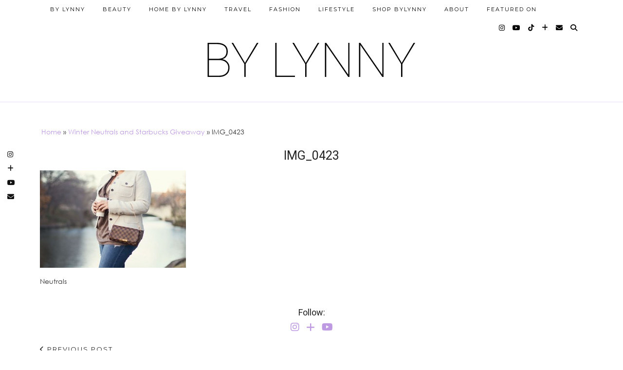

--- FILE ---
content_type: text/html; charset=UTF-8
request_url: https://bylynny.com/fashion/winter-neutrals-and-starbucks-giveaway/attachment/img_0423/
body_size: 11235
content:
<!DOCTYPE html>
<html lang="en-US">
<head>
	<meta charset="UTF-8">
	<meta name="viewport" content="width=device-width, initial-scale=1, maximum-scale=5">	<meta name='robots' content='index, follow, max-image-preview:large, max-snippet:-1, max-video-preview:-1' />

	<!-- This site is optimized with the Yoast SEO plugin v26.5 - https://yoast.com/wordpress/plugins/seo/ -->
	<title>IMG_0423 - By Lynny</title>
	<link rel="canonical" href="https://bylynny.com/fashion/winter-neutrals-and-starbucks-giveaway/attachment/img_0423/" />
	<meta property="og:locale" content="en_US" />
	<meta property="og:type" content="article" />
	<meta property="og:title" content="IMG_0423 - By Lynny" />
	<meta property="og:description" content="Neutrals" />
	<meta property="og:url" content="https://bylynny.com/fashion/winter-neutrals-and-starbucks-giveaway/attachment/img_0423/" />
	<meta property="og:site_name" content="By Lynny" />
	<meta property="og:image" content="https://bylynny.com/fashion/winter-neutrals-and-starbucks-giveaway/attachment/img_0423" />
	<meta property="og:image:width" content="700" />
	<meta property="og:image:height" content="467" />
	<meta property="og:image:type" content="image/jpeg" />
	<script type="application/ld+json" class="yoast-schema-graph">{"@context":"https://schema.org","@graph":[{"@type":"WebPage","@id":"https://bylynny.com/fashion/winter-neutrals-and-starbucks-giveaway/attachment/img_0423/","url":"https://bylynny.com/fashion/winter-neutrals-and-starbucks-giveaway/attachment/img_0423/","name":"IMG_0423 - By Lynny","isPartOf":{"@id":"http://bylynny.com/#website"},"primaryImageOfPage":{"@id":"https://bylynny.com/fashion/winter-neutrals-and-starbucks-giveaway/attachment/img_0423/#primaryimage"},"image":{"@id":"https://bylynny.com/fashion/winter-neutrals-and-starbucks-giveaway/attachment/img_0423/#primaryimage"},"thumbnailUrl":"https://bylynny.com/wp-content/uploads/IMG_0423.jpg","datePublished":"2014-02-06T06:18:03+00:00","breadcrumb":{"@id":"https://bylynny.com/fashion/winter-neutrals-and-starbucks-giveaway/attachment/img_0423/#breadcrumb"},"inLanguage":"en-US","potentialAction":[{"@type":"ReadAction","target":["https://bylynny.com/fashion/winter-neutrals-and-starbucks-giveaway/attachment/img_0423/"]}]},{"@type":"ImageObject","inLanguage":"en-US","@id":"https://bylynny.com/fashion/winter-neutrals-and-starbucks-giveaway/attachment/img_0423/#primaryimage","url":"https://bylynny.com/wp-content/uploads/IMG_0423.jpg","contentUrl":"https://bylynny.com/wp-content/uploads/IMG_0423.jpg","width":700,"height":467},{"@type":"BreadcrumbList","@id":"https://bylynny.com/fashion/winter-neutrals-and-starbucks-giveaway/attachment/img_0423/#breadcrumb","itemListElement":[{"@type":"ListItem","position":1,"name":"Home","item":"http://bylynny.com/"},{"@type":"ListItem","position":2,"name":"Winter Neutrals and Starbucks Giveaway","item":"http://bylynny.com/fashion/winter-neutrals-and-starbucks-giveaway/"},{"@type":"ListItem","position":3,"name":"IMG_0423"}]},{"@type":"WebSite","@id":"http://bylynny.com/#website","url":"http://bylynny.com/","name":"By Lynny","description":"","publisher":{"@id":"http://bylynny.com/#/schema/person/2e5cb87ed4eef7197010648f0f235243"},"potentialAction":[{"@type":"SearchAction","target":{"@type":"EntryPoint","urlTemplate":"http://bylynny.com/?s={search_term_string}"},"query-input":{"@type":"PropertyValueSpecification","valueRequired":true,"valueName":"search_term_string"}}],"inLanguage":"en-US"},{"@type":["Person","Organization"],"@id":"http://bylynny.com/#/schema/person/2e5cb87ed4eef7197010648f0f235243","name":"Lynnette","image":{"@type":"ImageObject","inLanguage":"en-US","@id":"http://bylynny.com/#/schema/person/image/","url":"https://bylynny.com/wp-content/uploads/IMG_0423.jpg","contentUrl":"https://bylynny.com/wp-content/uploads/IMG_0423.jpg","width":700,"height":467,"caption":"Lynnette"},"logo":{"@id":"http://bylynny.com/#/schema/person/image/"},"sameAs":["http://bylynny.com"]}]}</script>
	<!-- / Yoast SEO plugin. -->


<link rel='dns-prefetch' href='//cdnjs.cloudflare.com' />
<link rel='dns-prefetch' href='//pipdigz.co.uk' />
<link rel='dns-prefetch' href='//fonts.googleapis.com' />
<link rel="alternate" type="application/rss+xml" title="By Lynny &raquo; Feed" href="https://bylynny.com/feed/" />
<link rel="alternate" type="application/rss+xml" title="By Lynny &raquo; Comments Feed" href="https://bylynny.com/comments/feed/" />
<link rel="alternate" type="application/rss+xml" title="By Lynny &raquo; IMG_0423 Comments Feed" href="https://bylynny.com/fashion/winter-neutrals-and-starbucks-giveaway/attachment/img_0423/feed/" />
<link rel="alternate" title="oEmbed (JSON)" type="application/json+oembed" href="https://bylynny.com/wp-json/oembed/1.0/embed?url=https%3A%2F%2Fbylynny.com%2Ffashion%2Fwinter-neutrals-and-starbucks-giveaway%2Fattachment%2Fimg_0423%2F" />
<link rel="alternate" title="oEmbed (XML)" type="text/xml+oembed" href="https://bylynny.com/wp-json/oembed/1.0/embed?url=https%3A%2F%2Fbylynny.com%2Ffashion%2Fwinter-neutrals-and-starbucks-giveaway%2Fattachment%2Fimg_0423%2F&#038;format=xml" />
<style id='wp-img-auto-sizes-contain-inline-css' type='text/css'>
img:is([sizes=auto i],[sizes^="auto," i]){contain-intrinsic-size:3000px 1500px}
/*# sourceURL=wp-img-auto-sizes-contain-inline-css */
</style>
<style id='wp-block-library-inline-css' type='text/css'>
:root{--wp-block-synced-color:#7a00df;--wp-block-synced-color--rgb:122,0,223;--wp-bound-block-color:var(--wp-block-synced-color);--wp-editor-canvas-background:#ddd;--wp-admin-theme-color:#007cba;--wp-admin-theme-color--rgb:0,124,186;--wp-admin-theme-color-darker-10:#006ba1;--wp-admin-theme-color-darker-10--rgb:0,107,160.5;--wp-admin-theme-color-darker-20:#005a87;--wp-admin-theme-color-darker-20--rgb:0,90,135;--wp-admin-border-width-focus:2px}@media (min-resolution:192dpi){:root{--wp-admin-border-width-focus:1.5px}}.wp-element-button{cursor:pointer}:root .has-very-light-gray-background-color{background-color:#eee}:root .has-very-dark-gray-background-color{background-color:#313131}:root .has-very-light-gray-color{color:#eee}:root .has-very-dark-gray-color{color:#313131}:root .has-vivid-green-cyan-to-vivid-cyan-blue-gradient-background{background:linear-gradient(135deg,#00d084,#0693e3)}:root .has-purple-crush-gradient-background{background:linear-gradient(135deg,#34e2e4,#4721fb 50%,#ab1dfe)}:root .has-hazy-dawn-gradient-background{background:linear-gradient(135deg,#faaca8,#dad0ec)}:root .has-subdued-olive-gradient-background{background:linear-gradient(135deg,#fafae1,#67a671)}:root .has-atomic-cream-gradient-background{background:linear-gradient(135deg,#fdd79a,#004a59)}:root .has-nightshade-gradient-background{background:linear-gradient(135deg,#330968,#31cdcf)}:root .has-midnight-gradient-background{background:linear-gradient(135deg,#020381,#2874fc)}:root{--wp--preset--font-size--normal:16px;--wp--preset--font-size--huge:42px}.has-regular-font-size{font-size:1em}.has-larger-font-size{font-size:2.625em}.has-normal-font-size{font-size:var(--wp--preset--font-size--normal)}.has-huge-font-size{font-size:var(--wp--preset--font-size--huge)}.has-text-align-center{text-align:center}.has-text-align-left{text-align:left}.has-text-align-right{text-align:right}.has-fit-text{white-space:nowrap!important}#end-resizable-editor-section{display:none}.aligncenter{clear:both}.items-justified-left{justify-content:flex-start}.items-justified-center{justify-content:center}.items-justified-right{justify-content:flex-end}.items-justified-space-between{justify-content:space-between}.screen-reader-text{border:0;clip-path:inset(50%);height:1px;margin:-1px;overflow:hidden;padding:0;position:absolute;width:1px;word-wrap:normal!important}.screen-reader-text:focus{background-color:#ddd;clip-path:none;color:#444;display:block;font-size:1em;height:auto;left:5px;line-height:normal;padding:15px 23px 14px;text-decoration:none;top:5px;width:auto;z-index:100000}html :where(.has-border-color){border-style:solid}html :where([style*=border-top-color]){border-top-style:solid}html :where([style*=border-right-color]){border-right-style:solid}html :where([style*=border-bottom-color]){border-bottom-style:solid}html :where([style*=border-left-color]){border-left-style:solid}html :where([style*=border-width]){border-style:solid}html :where([style*=border-top-width]){border-top-style:solid}html :where([style*=border-right-width]){border-right-style:solid}html :where([style*=border-bottom-width]){border-bottom-style:solid}html :where([style*=border-left-width]){border-left-style:solid}html :where(img[class*=wp-image-]){height:auto;max-width:100%}:where(figure){margin:0 0 1em}html :where(.is-position-sticky){--wp-admin--admin-bar--position-offset:var(--wp-admin--admin-bar--height,0px)}@media screen and (max-width:600px){html :where(.is-position-sticky){--wp-admin--admin-bar--position-offset:0px}}

/*# sourceURL=wp-block-library-inline-css */
</style><style id='global-styles-inline-css' type='text/css'>
:root{--wp--preset--aspect-ratio--square: 1;--wp--preset--aspect-ratio--4-3: 4/3;--wp--preset--aspect-ratio--3-4: 3/4;--wp--preset--aspect-ratio--3-2: 3/2;--wp--preset--aspect-ratio--2-3: 2/3;--wp--preset--aspect-ratio--16-9: 16/9;--wp--preset--aspect-ratio--9-16: 9/16;--wp--preset--color--black: #000000;--wp--preset--color--cyan-bluish-gray: #abb8c3;--wp--preset--color--white: #ffffff;--wp--preset--color--pale-pink: #f78da7;--wp--preset--color--vivid-red: #cf2e2e;--wp--preset--color--luminous-vivid-orange: #ff6900;--wp--preset--color--luminous-vivid-amber: #fcb900;--wp--preset--color--light-green-cyan: #7bdcb5;--wp--preset--color--vivid-green-cyan: #00d084;--wp--preset--color--pale-cyan-blue: #8ed1fc;--wp--preset--color--vivid-cyan-blue: #0693e3;--wp--preset--color--vivid-purple: #9b51e0;--wp--preset--gradient--vivid-cyan-blue-to-vivid-purple: linear-gradient(135deg,rgb(6,147,227) 0%,rgb(155,81,224) 100%);--wp--preset--gradient--light-green-cyan-to-vivid-green-cyan: linear-gradient(135deg,rgb(122,220,180) 0%,rgb(0,208,130) 100%);--wp--preset--gradient--luminous-vivid-amber-to-luminous-vivid-orange: linear-gradient(135deg,rgb(252,185,0) 0%,rgb(255,105,0) 100%);--wp--preset--gradient--luminous-vivid-orange-to-vivid-red: linear-gradient(135deg,rgb(255,105,0) 0%,rgb(207,46,46) 100%);--wp--preset--gradient--very-light-gray-to-cyan-bluish-gray: linear-gradient(135deg,rgb(238,238,238) 0%,rgb(169,184,195) 100%);--wp--preset--gradient--cool-to-warm-spectrum: linear-gradient(135deg,rgb(74,234,220) 0%,rgb(151,120,209) 20%,rgb(207,42,186) 40%,rgb(238,44,130) 60%,rgb(251,105,98) 80%,rgb(254,248,76) 100%);--wp--preset--gradient--blush-light-purple: linear-gradient(135deg,rgb(255,206,236) 0%,rgb(152,150,240) 100%);--wp--preset--gradient--blush-bordeaux: linear-gradient(135deg,rgb(254,205,165) 0%,rgb(254,45,45) 50%,rgb(107,0,62) 100%);--wp--preset--gradient--luminous-dusk: linear-gradient(135deg,rgb(255,203,112) 0%,rgb(199,81,192) 50%,rgb(65,88,208) 100%);--wp--preset--gradient--pale-ocean: linear-gradient(135deg,rgb(255,245,203) 0%,rgb(182,227,212) 50%,rgb(51,167,181) 100%);--wp--preset--gradient--electric-grass: linear-gradient(135deg,rgb(202,248,128) 0%,rgb(113,206,126) 100%);--wp--preset--gradient--midnight: linear-gradient(135deg,rgb(2,3,129) 0%,rgb(40,116,252) 100%);--wp--preset--font-size--small: 13px;--wp--preset--font-size--medium: 20px;--wp--preset--font-size--large: 36px;--wp--preset--font-size--x-large: 42px;--wp--preset--spacing--20: 0.44rem;--wp--preset--spacing--30: 0.67rem;--wp--preset--spacing--40: 1rem;--wp--preset--spacing--50: 1.5rem;--wp--preset--spacing--60: 2.25rem;--wp--preset--spacing--70: 3.38rem;--wp--preset--spacing--80: 5.06rem;--wp--preset--shadow--natural: 6px 6px 9px rgba(0, 0, 0, 0.2);--wp--preset--shadow--deep: 12px 12px 50px rgba(0, 0, 0, 0.4);--wp--preset--shadow--sharp: 6px 6px 0px rgba(0, 0, 0, 0.2);--wp--preset--shadow--outlined: 6px 6px 0px -3px rgb(255, 255, 255), 6px 6px rgb(0, 0, 0);--wp--preset--shadow--crisp: 6px 6px 0px rgb(0, 0, 0);}:where(.is-layout-flex){gap: 0.5em;}:where(.is-layout-grid){gap: 0.5em;}body .is-layout-flex{display: flex;}.is-layout-flex{flex-wrap: wrap;align-items: center;}.is-layout-flex > :is(*, div){margin: 0;}body .is-layout-grid{display: grid;}.is-layout-grid > :is(*, div){margin: 0;}:where(.wp-block-columns.is-layout-flex){gap: 2em;}:where(.wp-block-columns.is-layout-grid){gap: 2em;}:where(.wp-block-post-template.is-layout-flex){gap: 1.25em;}:where(.wp-block-post-template.is-layout-grid){gap: 1.25em;}.has-black-color{color: var(--wp--preset--color--black) !important;}.has-cyan-bluish-gray-color{color: var(--wp--preset--color--cyan-bluish-gray) !important;}.has-white-color{color: var(--wp--preset--color--white) !important;}.has-pale-pink-color{color: var(--wp--preset--color--pale-pink) !important;}.has-vivid-red-color{color: var(--wp--preset--color--vivid-red) !important;}.has-luminous-vivid-orange-color{color: var(--wp--preset--color--luminous-vivid-orange) !important;}.has-luminous-vivid-amber-color{color: var(--wp--preset--color--luminous-vivid-amber) !important;}.has-light-green-cyan-color{color: var(--wp--preset--color--light-green-cyan) !important;}.has-vivid-green-cyan-color{color: var(--wp--preset--color--vivid-green-cyan) !important;}.has-pale-cyan-blue-color{color: var(--wp--preset--color--pale-cyan-blue) !important;}.has-vivid-cyan-blue-color{color: var(--wp--preset--color--vivid-cyan-blue) !important;}.has-vivid-purple-color{color: var(--wp--preset--color--vivid-purple) !important;}.has-black-background-color{background-color: var(--wp--preset--color--black) !important;}.has-cyan-bluish-gray-background-color{background-color: var(--wp--preset--color--cyan-bluish-gray) !important;}.has-white-background-color{background-color: var(--wp--preset--color--white) !important;}.has-pale-pink-background-color{background-color: var(--wp--preset--color--pale-pink) !important;}.has-vivid-red-background-color{background-color: var(--wp--preset--color--vivid-red) !important;}.has-luminous-vivid-orange-background-color{background-color: var(--wp--preset--color--luminous-vivid-orange) !important;}.has-luminous-vivid-amber-background-color{background-color: var(--wp--preset--color--luminous-vivid-amber) !important;}.has-light-green-cyan-background-color{background-color: var(--wp--preset--color--light-green-cyan) !important;}.has-vivid-green-cyan-background-color{background-color: var(--wp--preset--color--vivid-green-cyan) !important;}.has-pale-cyan-blue-background-color{background-color: var(--wp--preset--color--pale-cyan-blue) !important;}.has-vivid-cyan-blue-background-color{background-color: var(--wp--preset--color--vivid-cyan-blue) !important;}.has-vivid-purple-background-color{background-color: var(--wp--preset--color--vivid-purple) !important;}.has-black-border-color{border-color: var(--wp--preset--color--black) !important;}.has-cyan-bluish-gray-border-color{border-color: var(--wp--preset--color--cyan-bluish-gray) !important;}.has-white-border-color{border-color: var(--wp--preset--color--white) !important;}.has-pale-pink-border-color{border-color: var(--wp--preset--color--pale-pink) !important;}.has-vivid-red-border-color{border-color: var(--wp--preset--color--vivid-red) !important;}.has-luminous-vivid-orange-border-color{border-color: var(--wp--preset--color--luminous-vivid-orange) !important;}.has-luminous-vivid-amber-border-color{border-color: var(--wp--preset--color--luminous-vivid-amber) !important;}.has-light-green-cyan-border-color{border-color: var(--wp--preset--color--light-green-cyan) !important;}.has-vivid-green-cyan-border-color{border-color: var(--wp--preset--color--vivid-green-cyan) !important;}.has-pale-cyan-blue-border-color{border-color: var(--wp--preset--color--pale-cyan-blue) !important;}.has-vivid-cyan-blue-border-color{border-color: var(--wp--preset--color--vivid-cyan-blue) !important;}.has-vivid-purple-border-color{border-color: var(--wp--preset--color--vivid-purple) !important;}.has-vivid-cyan-blue-to-vivid-purple-gradient-background{background: var(--wp--preset--gradient--vivid-cyan-blue-to-vivid-purple) !important;}.has-light-green-cyan-to-vivid-green-cyan-gradient-background{background: var(--wp--preset--gradient--light-green-cyan-to-vivid-green-cyan) !important;}.has-luminous-vivid-amber-to-luminous-vivid-orange-gradient-background{background: var(--wp--preset--gradient--luminous-vivid-amber-to-luminous-vivid-orange) !important;}.has-luminous-vivid-orange-to-vivid-red-gradient-background{background: var(--wp--preset--gradient--luminous-vivid-orange-to-vivid-red) !important;}.has-very-light-gray-to-cyan-bluish-gray-gradient-background{background: var(--wp--preset--gradient--very-light-gray-to-cyan-bluish-gray) !important;}.has-cool-to-warm-spectrum-gradient-background{background: var(--wp--preset--gradient--cool-to-warm-spectrum) !important;}.has-blush-light-purple-gradient-background{background: var(--wp--preset--gradient--blush-light-purple) !important;}.has-blush-bordeaux-gradient-background{background: var(--wp--preset--gradient--blush-bordeaux) !important;}.has-luminous-dusk-gradient-background{background: var(--wp--preset--gradient--luminous-dusk) !important;}.has-pale-ocean-gradient-background{background: var(--wp--preset--gradient--pale-ocean) !important;}.has-electric-grass-gradient-background{background: var(--wp--preset--gradient--electric-grass) !important;}.has-midnight-gradient-background{background: var(--wp--preset--gradient--midnight) !important;}.has-small-font-size{font-size: var(--wp--preset--font-size--small) !important;}.has-medium-font-size{font-size: var(--wp--preset--font-size--medium) !important;}.has-large-font-size{font-size: var(--wp--preset--font-size--large) !important;}.has-x-large-font-size{font-size: var(--wp--preset--font-size--x-large) !important;}
/*# sourceURL=global-styles-inline-css */
</style>

<style id='classic-theme-styles-inline-css' type='text/css'>
/*! This file is auto-generated */
.wp-block-button__link{color:#fff;background-color:#32373c;border-radius:9999px;box-shadow:none;text-decoration:none;padding:calc(.667em + 2px) calc(1.333em + 2px);font-size:1.125em}.wp-block-file__button{background:#32373c;color:#fff;text-decoration:none}
/*# sourceURL=/wp-includes/css/classic-themes.min.css */
</style>
<link rel='stylesheet' id='p3-core-responsive-css' href='https://pipdigz.co.uk/p3/css/core_resp.css' type='text/css' media='all' />
<link rel='stylesheet' id='pipdig-style-css' href='https://bylynny.com/wp-content/themes/pipdig-blossom/style.css?ver=1604526980' type='text/css' media='all' />
<link rel='stylesheet' id='pipdig-responsive-css' href='https://bylynny.com/wp-content/themes/pipdig-blossom/css/responsive.css?ver=1604526980' type='text/css' media='all' />
<link rel='stylesheet' id='pipdig-fonts-css' href='https://fonts.googleapis.com/css?family=Montserrat|Roboto:400,400i,700,700i' type='text/css' media='all' />
<link rel='stylesheet' id='pipdig-header-font-css' href='https://pipdigz.co.uk/fonts/g449fdsw73ntoh9s784p3ppog9a8y945j/style.css' type='text/css' media='all' />
<link rel='stylesheet' id='pipdig-century-gothic-css' href='https://pipdigz.co.uk/fonts/x04qhjis8y3btylf0286ngkxs8/style.css' type='text/css' media='all' />
<link rel='stylesheet' id='pipdig-freight-css' href='https://pipdigz.co.uk/fonts/pP9iOzmI0joxrVdQV5ZvPebQb/style.css' type='text/css' media='all' />
<script type="text/javascript" src="https://bylynny.com/wp-includes/js/jquery/jquery.min.js?ver=3.7.1" id="jquery-core-js"></script>
<script type="text/javascript" src="https://bylynny.com/wp-includes/js/jquery/jquery-migrate.min.js?ver=3.4.1" id="jquery-migrate-js"></script>
<script type="text/javascript" src="https://bylynny.com/wp-content/plugins/google-analyticator/external-tracking.min.js?ver=6.5.7" id="ga-external-tracking-js"></script>
<link rel="https://api.w.org/" href="https://bylynny.com/wp-json/" /><link rel="alternate" title="JSON" type="application/json" href="https://bylynny.com/wp-json/wp/v2/media/8695" /><link rel="EditURI" type="application/rsd+xml" title="RSD" href="https://bylynny.com/xmlrpc.php?rsd" />
<link rel='shortlink' href='https://bylynny.com/?p=8695' />


<script type="text/javascript">
	function addHandler(object, event, handler) {
		if (typeof object.addEventListener != 'undefined') 
			object.addEventListener(event, handler, false);
		else
			if (typeof object.attachEvent != 'undefined')
				object.attachEvent('on' + event, handler);
			else 
				throw 'Incompatible browser';
	}

</script>
		<!--noptimize-->
		<style>
		.p3_instagram_post{width:16.666666666667%}
				@media only screen and (max-width: 719px) {
			.p3_instagram_post {
				width: 25%;
			}
		}
				</style>
		<!--/noptimize-->
		<!--noptimize--> <!-- Cust --> <style>.site-main .paging-navigation .nav-previous.homepage_central_nav a,.site-header,.site-top,.menu-bar ul ul,.slicknav_menu{background:#ffffff}.site-top,.slicknav_menu{border:0}.site-top .menu-bar ul li a:hover,.menu-bar ul ul li > a:hover,.menu-bar ul ul li:hover > a{color:#be9ae2}.site-header{border-color:#f6f2fc}.blossom_banner{background-color:#f6f2fc}.blossom_banner .panel_widget-title{color:#000000}a, .entry-content a {color:#be9ae2}.more-link, .read-more, .btn, button, input[type="button"], input[type="reset"], input[type="submit"], .site-main .paging-navigation .nav-next.homepage_central_nav a {background:#f6f2fc;border:0}.site-footer,.p3_instagram_footer_title_bar{background:#f6f2fc}.p_post_titles_font, .slide-h2, .entry-title,.page-title,.pipdig_p3_related_title a, .entry-content .pipdig_p3_related_posts h3, .pipdig_p3_related_posts h3, .p3_popular_posts_widget h4, .comment-reply-title, #scotch-panel-blossom h5, .blossom_banner .panel_widget-title, .carousel-footer-title, .carousel-footer h3 {letter-spacing: 0; font-family: "Roboto"} .floated_summary_post .entry-title, .blossom_section .entry-title { font-size: 30px; }.entry-content h1, .entry-content h2, .entry-content h3, .entry-content h4, .entry-content h5, .entry-content h6 {letter-spacing: 0; font-family: "Roboto"}.site-header .container{padding-top:0;padding-bottom:0;}.site-description{margin-bottom:20px}@media screen and (min-width: 770px) { .site-title img{padding-top:50px} }.site-title img{padding-bottom:35px}#blossom_search {border-color: #f6f2fc} #scotch-panel-blossom, .toggle-blossom-scotch{background:#f6f2fc}</style> <!-- /Cust --> <!--/noptimize--><!-- Google Analytics Tracking by Google Analyticator 6.5.7 -->
<script type="text/javascript">
    var analyticsFileTypes = [];
    var analyticsSnippet = 'disabled';
    var analyticsEventTracking = 'enabled';
</script>
<script type="text/javascript">
	(function(i,s,o,g,r,a,m){i['GoogleAnalyticsObject']=r;i[r]=i[r]||function(){
	(i[r].q=i[r].q||[]).push(arguments)},i[r].l=1*new Date();a=s.createElement(o),
	m=s.getElementsByTagName(o)[0];a.async=1;a.src=g;m.parentNode.insertBefore(a,m)
	})(window,document,'script','//www.google-analytics.com/analytics.js','ga');
	ga('create', 'UA-51991304-2', 'auto');
 
	ga('send', 'pageview');
</script>
	
	<!-- p3 width customizer START -->
	<style>
	.site-main .row > .col-xs-8 {
		width: 74%;
	}
	.site-main .row > .col-xs-pull-8 {
		right: 74%;
	}
	.site-main .row > .col-xs-push-8 {
		left: 74%;
	}
	.site-main .row > .col-xs-offset-8 {
		margin-left: 74%;
	}
		
	.site-main .row > .col-xs-4:not(.p3_featured_panel):not(.p3_featured_cat):not(.p_archive_item) {
		width: 26%;
	}
	.site-main .row > .col-xs-pull-4:not(.p3_featured_panel):not(.p3_featured_cat):not(.p_archive_item) {
		right: 26%;
	}
	.site-main .row > .col-xs-push-4:not(.p3_featured_panel):not(.p3_featured_cat):not(.p_archive_item) {
		left: 26%;
	}
	.site-main .row > .col-xs-offset-4:not(.p3_featured_panel):not(.p3_featured_cat):not(.p_archive_item) {
		margin-left: 26%;
	}
		
		
		
	@media (min-width: 768px) { 
		.site-main .row > .col-sm-8 {
			width: 74%;
		}
		.site-main .row > .col-sm-pull-8 {
			right: 74%;
		}
		.site-main .row > .col-sm-push-8 {
			left: 74%;
		}
		.site-main .row > .col-sm-offset-8 {
			margin-left: 74%;
		}
		
		.site-main .row > .col-sm-4:not(.p3_featured_panel):not(.p3_featured_cat):not(.p_archive_item) {
			width: 26%;
		}
		.site-main .row > .col-sm-pull-4:not(.p3_featured_panel):not(.p3_featured_cat):not(.p_archive_item) {
			right: 26%;
		}
		.site-main .row > .col-sm-push-4:not(.p3_featured_panel):not(.p3_featured_cat):not(.p_archive_item) {
			left: 26%;
		}
		.site-main .row > .col-sm-offset-4:not(.p3_featured_panel):not(.p3_featured_cat):not(.p_archive_item) {
			margin-left: 26%;
		}
	}
		
	@media (min-width: 992px) {
		.site-main .row > .col-md-8 {
			width: 74%;
		}
		.site-main .row > .col-md-pull-8 {
			right: 74%;
		}
		.site-main .row > .col-md-push-8 {
			left: 74%;
		}
		.site-main .row > .col-md-offset-8 {
			margin-left: 74%;
		}
		
		.site-main .row > .col-md-4:not(.p3_featured_panel):not(.p3_featured_cat):not(.p_archive_item) {
			width: 26%;
		}
		.site-main .row > .col-md-pull-4:not(.p3_featured_panel):not(.p3_featured_cat):not(.p_archive_item) {
			right: 26%;
		}
		.site-main .row > .col-md-push-4:not(.p3_featured_panel):not(.p3_featured_cat):not(.p_archive_item) {
			left: 26%;
		}
		.site-main .row > .col-md-offset-4:not(.p3_featured_panel):not(.p3_featured_cat):not(.p_archive_item) {
			margin-left: 26%;
		}
	}
		
	@media (min-width: 1200px) {
		.site-main .row > .col-lg-8 {
			width: 74%;
		}
		.site-main .row > .col-lg-pull-8 {
			right: 74%;
		}
		.site-main .row > .col-lg-push-8 {
			left: 74%;
		}
		.site-main .row > .col-lg-offset-8 {
			margin-left: 74%;
		}
		
		.site-main .row > .col-lg-4:not(.p3_featured_panel):not(.p3_featured_cat):not(.p_archive_item) {
			width: 26%;
		}
		.site-main .row > .col-lg-pull-4:not(.p3_featured_panel):not(.p3_featured_cat):not(.p_archive_item) {
			right: 26%;
		}
		.site-main .row > .col-lg-push-4:not(.p3_featured_panel):not(.p3_featured_cat):not(.p_archive_item) {
			left: 26%;
		}
		.site-main .row > .col-lg-offset-4:not(.p3_featured_panel):not(.p3_featured_cat):not(.p_archive_item) {
			margin-left: 26%;
		}
	}
	</style>
	<!-- p3 width customizer END -->
	
		</head>

<body class="attachment wp-singular attachment-template-default single single-attachment postid-8695 attachmentid-8695 attachment-jpeg wp-theme-pipdig-blossom">

	<div id="p3_social_sidebar" class=""><a href="http://instagram.com/bylynny" target="_blank" rel="nofollow noopener"><i class="pipdigicons pipdigicons_fab pipdigicons-instagram"></i></a><a href="http://bloglovin.com/blog/13127777" target="_blank" rel="nofollow noopener"><i class="pipdigicons pipdigicons-plus"></i></a><a href="https://www.youtube.com/lynnettehernandez" target="_blank" rel="nofollow noopener"><i class="pipdigicons pipdigicons_fab pipdigicons-youtube"></i></a><a href="mailto:lynnette@bylynny.com" rel="nofollow noopener"><i class="pipdigicons pipdigicons-envelope"></i></a></div>	<div id="blossom_search">
	<div class="container">
		<div class="blossom_search_inner">
			<a href="#" class="toggle-blossom-scotch"><i class="pipdigicons pipdigicons-close"></i></a>
		</div>
	</div>
	</div>
	
	<header class="site-header nopin">
		<div class="clearfix container">
			<div class="site-branding">
							<div class="site-title">
					<a href="https://bylynny.com/" title="By Lynny" rel="home">
						<img data-pin-nopin="true" src="//bylynny.com/wp-content/uploads/By-Lynny-Blk-Logo.png" alt="By Lynny" />
					</a>
				</div>
										</div>
		</div>
	</header><!-- .site-header -->
	
	<div class="site-top">
						<div class="clearfix container">
			<nav id="main_menu_above_header" class="site-menu">
				<div class="clearfix menu-bar"><ul id="menu-by-lynny" class="menu"><li id="menu-item-11457" class="menu-item menu-item-type-custom menu-item-object-custom menu-item-home menu-item-11457"><a href="http://bylynny.com">By Lynny</a></li>
<li id="menu-item-11448" class="menu-item menu-item-type-taxonomy menu-item-object-category menu-item-has-children menu-item-11448"><a href="https://bylynny.com/category/beauty/">Beauty</a>
<ul class="sub-menu">
	<li id="menu-item-12459" class="menu-item menu-item-type-taxonomy menu-item-object-category menu-item-12459"><a href="https://bylynny.com/category/tutorials/">Tutorials</a></li>
	<li id="menu-item-12255" class="menu-item menu-item-type-taxonomy menu-item-object-category menu-item-12255"><a href="https://bylynny.com/category/reviews/">Reviews</a></li>
</ul>
</li>
<li id="menu-item-11861" class="menu-item menu-item-type-taxonomy menu-item-object-category menu-item-11861"><a href="https://bylynny.com/category/at-home/">Home by Lynny</a></li>
<li id="menu-item-11446" class="menu-item menu-item-type-taxonomy menu-item-object-category menu-item-11446"><a href="https://bylynny.com/category/places/">Travel</a></li>
<li id="menu-item-11442" class="menu-item menu-item-type-taxonomy menu-item-object-category menu-item-11442"><a href="https://bylynny.com/category/fashion/">Fashion</a></li>
<li id="menu-item-11860" class="menu-item menu-item-type-taxonomy menu-item-object-category menu-item-has-children menu-item-11860"><a href="https://bylynny.com/category/lifestyle/">Lifestyle</a>
<ul class="sub-menu">
	<li id="menu-item-11444" class="menu-item menu-item-type-taxonomy menu-item-object-category menu-item-has-children menu-item-11444"><a href="https://bylynny.com/category/food-and-drink/">Food &#038; Drink</a>
	<ul class="sub-menu">
		<li id="menu-item-11445" class="menu-item menu-item-type-taxonomy menu-item-object-category menu-item-11445"><a href="https://bylynny.com/category/food/">Food</a></li>
		<li id="menu-item-11447" class="menu-item menu-item-type-taxonomy menu-item-object-category menu-item-11447"><a href="https://bylynny.com/category/drinks/">Drinks</a></li>
	</ul>
</li>
	<li id="menu-item-11800" class="menu-item menu-item-type-taxonomy menu-item-object-category menu-item-has-children menu-item-11800"><a href="https://bylynny.com/category/holidays/">Holidays</a>
	<ul class="sub-menu">
		<li id="menu-item-12400" class="menu-item menu-item-type-taxonomy menu-item-object-category menu-item-12400"><a href="https://bylynny.com/category/gift-guides/">Gift Guides</a></li>
		<li id="menu-item-12003" class="menu-item menu-item-type-custom menu-item-object-custom menu-item-12003"><a href="http://bylynny.com/tag/christmas/">Christmas</a></li>
		<li id="menu-item-13078" class="menu-item menu-item-type-custom menu-item-object-custom menu-item-13078"><a href="http://bylynny.com/tag/thanksgiving">Thanksgiving</a></li>
		<li id="menu-item-13459" class="menu-item menu-item-type-custom menu-item-object-custom menu-item-13459"><a href="http://bylynny.com/tag/halloween">Halloween</a></li>
	</ul>
</li>
</ul>
</li>
<li id="menu-item-14356" class="menu-item menu-item-type-post_type menu-item-object-page menu-item-has-children menu-item-14356"><a href="https://bylynny.com/homebylynny/">Shop ByLynny</a>
<ul class="sub-menu">
	<li id="menu-item-14120" class="menu-item menu-item-type-post_type menu-item-object-page menu-item-14120"><a href="https://bylynny.com/homebylynny/">Shop By Lynny</a></li>
	<li id="menu-item-14336" class="menu-item menu-item-type-post_type menu-item-object-page menu-item-14336"><a href="https://bylynny.com/shop-my-tiktok/">Shop My TikTok</a></li>
	<li id="menu-item-14472" class="menu-item menu-item-type-custom menu-item-object-custom menu-item-14472"><a href="http://www.amazon.com/shop/lynnettehernandez">Amazon Store Front</a></li>
</ul>
</li>
<li id="menu-item-12513" class="menu-item menu-item-type-post_type menu-item-object-page menu-item-12513"><a href="https://bylynny.com/about/">About</a></li>
<li id="menu-item-11440" class="menu-item menu-item-type-post_type menu-item-object-page menu-item-11440"><a href="https://bylynny.com/as-seen-on/">Featured on</a></li>
<li class="socialz top-socialz"><a href="http://instagram.com/bylynny" target="_blank" rel="nofollow noopener" aria-label="instagram" title="instagram"><i class="pipdigicons pipdigicons_fab pipdigicons-instagram"></i></a><a href="https://www.youtube.com/lynnettehernandez" target="_blank" rel="nofollow noopener" aria-label="youtube" title="youtube"><i class="pipdigicons pipdigicons_fab pipdigicons-youtube"></i></a><a href="https://www.tiktok.com/@bylynny" target="_blank" rel="nofollow noopener" aria-label="tiktok" title="tiktok"><i class="pipdigicons pipdigicons_fab pipdigicons-tiktok"></i></a><a href="http://bloglovin.com/blog/13127777" target="_blank" rel="nofollow noopener" aria-label="bloglovin" title="bloglovin"><i class="pipdigicons pipdigicons-plus"></i></a><a href="mailto:lynnette@bylynny.com" target="_blank" rel="nofollow noopener" aria-label="Email" title="Email"><i class="pipdigicons pipdigicons-envelope"></i></a><a id="p3_search_btn" class="toggle-search" aria-label="Search" title="Search"><i class="pipdigicons pipdigicons-search"></i></a></li><li class="pipdig_navbar_search"><form role="search" method="get" class="search-form" action="https://bylynny.com/">
	<div class="form-group">
		<input type="search" class="form-control" placeholder="Type some keywords..." value="" name="s" autocomplete="off">
	</div>
</form></li></ul></div>			</nav><!-- .site-menu -->
		</div>
					</div><!-- .site-top -->
	
		
	<div class="site-main">
	
		
					
				
				
		<div class="clearfix container">

			<div id="p3_yoast_breadcrumbs"><span><span><a href="http://bylynny.com/">Home</a></span> » <span><a href="http://bylynny.com/fashion/winter-neutrals-and-starbucks-giveaway/">Winter Neutrals and Starbucks Giveaway</a></span> » <span class="breadcrumb_last" aria-current="page">IMG_0423</span></span></div>			
						
						
			
	<div class="row">
				
		<div class="col-xs-12 content-area">

		
			<article id="post-8695" class="clearfix post-8695 attachment type-attachment status-inherit hentry" >
	<header class="entry-header">
				<h1 class="entry-title">IMG_0423</h1>	</header><!-- .entry-header -->

	<div class="clearfix entry-content">

				
				
		<p class="attachment"><a href="https://bylynny.com/wp-content/uploads/IMG_0423.jpg" data-imagelightbox="g"><img fetchpriority="high" decoding="async" width="300" height="200" src="https://bylynny.com/wp-content/uploads/IMG_0423-300x200.jpg" class="attachment-medium size-medium" alt="" srcset="https://bylynny.com/wp-content/uploads/IMG_0423-300x200.jpg 300w, https://bylynny.com/wp-content/uploads/IMG_0423.jpg 700w" sizes="(max-width: 300px) 100vw, 300px"></a></p>
<p>Neutrals</p>

		
				<div class="pipdig-post-sig socialz nopin">
										
<h6>Follow:</h6>

<a href="http://instagram.com/bylynny" target="_blank" rel="nofollow noopener"><i class="pipdigicons pipdigicons_fab pipdigicons-instagram"></i></a><a href="http://bloglovin.com/blog/13127777" target="_blank" rel="nofollow noopener"><i class="pipdigicons pipdigicons-plus"></i></a><a href="https://www.youtube.com/lynnettehernandez" target="_blank" rel="nofollow noopener"><i class="pipdigicons pipdigicons_fab pipdigicons-youtube"></i></a>					</div>
				
				
	</div>

	<footer class="entry-meta entry-footer">
			</footer>

<!-- #post-8695 --></article>
				<nav id="nav-below" class="clearfix post-navigation">
	
		<div class="nav-previous"><a href="https://bylynny.com/fashion/winter-neutrals-and-starbucks-giveaway/" rel="prev"><span class="meta-nav"><i class="pipdigicons pipdigicons-chevron-left"></i> Previous Post</span> Winter Neutrals and Starbucks Giveaway</a></div>		
	
	</nav><!-- #nav-below -->
	
			
<div id="comments" class="comments-area">

	
		<div id="respond" class="comment-respond">
		<h3 id="reply-title" class="comment-reply-title">Leave a Reply</h3><form action="https://bylynny.com/wp-comments-post.php?wpe-comment-post=PWP_NAME" method="post" id="commentform" class="comment-form"><p class="comment-notes"><span id="email-notes">Your email address will not be published.</span> <span class="required-field-message">Required fields are marked <span class="required">*</span></span></p><p class="comment-form-comment"><label for="comment">Comment <span class="required">*</span></label> <textarea id="comment" name="comment" cols="45" rows="8" maxlength="65525" required="required"></textarea></p><p class="comment-form-author"><label for="author">Name <span class="required">*</span></label> <input id="author" name="author" type="text" value="" size="30" maxlength="245" autocomplete="name" required="required" /></p>
<p class="comment-form-email"><label for="email">Email <span class="required">*</span></label> <input id="email" name="email" type="text" value="" size="30" maxlength="100" aria-describedby="email-notes" autocomplete="email" required="required" /></p>
<p class="comment-form-url"><label for="url">Website</label> <input id="url" name="url" type="text" value="" size="30" maxlength="200" autocomplete="url" /></p>
<p class="comment-form-cookies-consent"><input id="wp-comment-cookies-consent" name="wp-comment-cookies-consent" type="checkbox" value="yes" /> <label for="wp-comment-cookies-consent">Save my name, email, and website in this browser for the next time I comment.</label></p>
	<p style="display:none!important" aria-hidden="true" id="website_url_pd_wrap">
		<label for="website_url_pd">Website URL</label>
		<input name="website_url_pd" id="website_url_pd" type="url" autocomplete="off" value="" size="30">
	</p>
	<p class="form-submit"><input name="submit" type="submit" id="submit" class="submit" value="Post Comment" /> <input type='hidden' name='comment_post_ID' value='8695' id='comment_post_ID' />
<input type='hidden' name='comment_parent' id='comment_parent' value='0' />
</p><noscript><strong><u><font color="red" size="5">To leave a comment please enable JavaScript in your browser settings!</font></u></strong></noscript></form>	</div><!-- #respond -->
	

</div><!-- #comments -->
		
		</div><!-- .content-area -->

		
	</div>

<input type="hidden" name="Vd6i5RSPd4qP" id="Vd6i5RSPd4qP" />
<script type="text/javascript">
function fcR6HexRX9iNW() {
	var o=document.getElementById("Vd6i5RSPd4qP");
	o.value="QO2FTYfgkktU";
}
var bFD3iroevMH8Q = document.getElementById("submit");
if (bFD3iroevMH8Q) {
	var cwSP4OFCkjd8H = document.getElementById("Vd6i5RSPd4qP");
	var pLHKjo1cOm3E8 = bFD3iroevMH8Q.parentNode;
	pLHKjo1cOm3E8.appendChild(cwSP4OFCkjd8H, bFD3iroevMH8Q);
	addHandler(bFD3iroevMH8Q, "mousedown", fcR6HexRX9iNW);
	addHandler(bFD3iroevMH8Q, "keypress", fcR6HexRX9iNW);
}
</script>
		</div>
	</div><!-- .site-main -->
	
	
	<div class="hide-back-to-top"><div id="back-top"><a href="#top"><i class="pipdigicons pipdigicons-chevron-up"></i></a></div></div>
	
	<div id="p3_sticky_stop"></div>

			<div id="footer-full-width-widgets" class="clearfix container textalign-center">
			<div class="col-xs-12">
				<div id="pipdig_widget_latest_youtube-14" class="widget pipdig_widget_latest_youtube"><h3 class="widget-title"><span>Latest Videos</span></h3></div>			</div>
		</div>
		
	
<div class="site-extra" role="complementary">
	<div class="clearfix container">
		<div class="row">
						<div id="widget-area-2" class="col-sm-6 widget-area">
				<div id="text-77" class="widget widget_text"><h3 class="widget-title"><span>Get By Lynny in your inbox</span></h3>			<div class="textwidget"><p><!-- Begin MailChimp Signup Form -->
<link href="//cdn-images.mailchimp.com/embedcode/slim-10_7.css" rel="stylesheet" type="text/css">
<style type="text/css">
	#mc_embed_signup{background:#fff; clear:left; font:14px Helvetica,Arial,sans-serif; }
	/* Add your own MailChimp form style overrides in your site stylesheet or in this style block.
	   We recommend moving this block and the preceding CSS link to the HEAD of your HTML file. */
</style>
<div id="mc_embed_signup">
<form action="//bylynny.us14.list-manage.com/subscribe/post?u=3f7053de119a1f3284342e021&#038;id=37ab4ba846" method="post" id="mc-embedded-subscribe-form" name="mc-embedded-subscribe-form" class="validate" target="_blank" novalidate>
<div id="mc_embed_signup_scroll">
<p>	<input type="email" value="" name="EMAIL" class="email" id="mce-EMAIL" placeholder="email address" required><br />
    <!-- real people should not fill this in and expect good things - do not remove this or risk form bot signups--></p>
<div style="position: absolute; left: -5000px;" aria-hidden="true"><input type="text" name="b_3f7053de119a1f3284342e021_37ab4ba846" tabindex="-1" value=""></div>
<div class="clear"><input type="submit" value="Subscribe" name="subscribe" id="mc-embedded-subscribe" class="button"></div>
</p></div>
</form>
</div>
<p><!--End mc_embed_signup--></p>
</div>
		</div>			<!-- #widget-area-2 --></div>
			
						<div id="widget-area-3" class="col-sm-6 widget-area">
				<div id="pipdig_widget_social_icons-11" class="widget pipdig_widget_social_icons"><h3 class="widget-title"><span>Follow me</span></h3><div class="socialz pipdig_socialz_2"><a href="https://twitter.com/ByLynny" target="_blank" rel="nofollow noopener" aria-label="twitter" title="twitter" class="pipdig_socialz_widget_twitter"><i class="pipdigicons pipdigicons_fab pipdigicons-twitter" aria-hidden="true"></i><br /><span>Twitter</span></a><a href="http://instagram.com/bylynny" target="_blank" rel="nofollow noopener" aria-label="instagram" title="instagram" class="pipdig_socialz_widget_instagram"><i class="pipdigicons pipdigicons_fab pipdigicons-instagram" aria-hidden="true"></i><br /><span>Instagram</span></a><a href="http://bloglovin.com/blog/13127777" target="_blank" rel="nofollow noopener" aria-label="bloglovin" title="bloglovin" class="pipdig_socialz_widget_bloglovin"><i class="pipdigicons pipdigicons-plus" aria-hidden="true"></i><br /><span>Bloglovin</span></a><a href="https://www.youtube.com/user/lynnyhq" target="_blank" rel="nofollow noopener" aria-label="youtube" title="youtube" class="pipdig_socialz_widget_youtube"><i class="pipdigicons pipdigicons_fab pipdigicons-youtube" aria-hidden="true"></i><br /><span>YouTube</span></a><a href="mailto:lynnette@bylynny.com" class="pipdig_socialz_widget_email"><i class="pipdigicons pipdigicons-envelope" aria-hidden="true" class="pipdig_socialz_widget_email"></i><br /><span>Email</span></a></div></div>			<!-- #widget-area-3 --></div>
			
			
					</div>
	</div>
<!-- .site-extra --></div>	
		
		
		
	<footer class="site-footer">
		<div class="clearfix container">
			<div class="row">
								<div class="col-sm-7 site-info">
											&copy; 2026 <a href="https://bylynny.com/">By Lynny</a>
														</div>
				
				<div class="col-sm-5 site-credit">
					<a href="https://www.pipdig.co/" target="_blank">Theme Created by <span style="text-transform:lowercase;letter-spacing:1px">pipdig</span></a>				</div>
			</div>
		</div>
	</footer>
	
<script type="speculationrules">
{"prefetch":[{"source":"document","where":{"and":[{"href_matches":"/*"},{"not":{"href_matches":["/wp-*.php","/wp-admin/*","/wp-content/uploads/*","/wp-content/*","/wp-content/plugins/*","/wp-content/themes/pipdig-blossom/*","/*\\?(.+)"]}},{"not":{"selector_matches":"a[rel~=\"nofollow\"]"}},{"not":{"selector_matches":".no-prefetch, .no-prefetch a"}}]},"eagerness":"conservative"}]}
</script>
<script type="text/javascript" src="https://cdnjs.cloudflare.com/ajax/libs/SlickNav/1.0.10/jquery.slicknav.min.js" id="pipdig-slicknav-js"></script>
<script type="text/javascript" src="https://bylynny.com/wp-content/themes/pipdig-blossom/scripts.js" id="pipdig-scripts-js"></script>
<script>
jQuery(document).ready(function($) {
	
	var combinedMenu = $('.site-top .menu').clone();
	
		$(function(){
		combinedMenu.slicknav({
			label: '<i class="pipdigicons pipdigicons-bars"></i>',
			duration: 450,
			brand: '<a href="http://instagram.com/bylynny" target="_blank" rel="nofollow noopener" aria-label="instagram" title="instagram"><i class="pipdigicons pipdigicons_fab pipdigicons-instagram"></i></a><a href="https://www.youtube.com/lynnettehernandez" target="_blank" rel="nofollow noopener" aria-label="youtube" title="youtube"><i class="pipdigicons pipdigicons_fab pipdigicons-youtube"></i></a><a href="https://www.tiktok.com/@bylynny" target="_blank" rel="nofollow noopener" aria-label="tiktok" title="tiktok"><i class="pipdigicons pipdigicons_fab pipdigicons-tiktok"></i></a><a href="http://bloglovin.com/blog/13127777" target="_blank" rel="nofollow noopener" aria-label="bloglovin" title="bloglovin"><i class="pipdigicons pipdigicons-plus"></i></a><a href="mailto:lynnette@bylynny.com" target="_blank" rel="nofollow noopener" aria-label="Email" title="Email"><i class="pipdigicons pipdigicons-envelope"></i></a><a href="#" id="toggle-search-mobile" aria-label="Search" title="Search"><i class="pipdigicons pipdigicons-search" aria-hidden="true"></i></a>',
			closedSymbol: '<i class="pipdigicons pipdigicons-chevron-right"></i>',
			openedSymbol: '<i class="pipdigicons pipdigicons-chevron-down"></i>',
			easingOpen: "swing",
			beforeOpen: function(){
				$('.slicknav_menu .slicknav_menutxt').html('<i class="pipdigicons pipdigicons-close"></i>');
			},
			beforeClose: function(){
				$('.slicknav_menu .slicknav_menutxt').html('<i class="pipdigicons pipdigicons-bars"></i>');
			},
		});
	});
		$('body').on('click', 'a#toggle-search-mobile', function() {
		$('.slicknav_nav').slideDown();
		$('.pipdig_navbar_search .form-control').focus();
		$('.slicknav_menutxt .pipdigicons-bars').addClass('fa-close').removeClass('fa-bars');
	});
	});
</script>	<!--noptimize-->
	<style>
	.p3_pin_wrapper .left {left:0px}
	.p3_pin_wrapper .right {right:0px}
	.p3_pin_wrapper .bottom {bottom:0px}
	.p3_pin_wrapper .top {top:0px}
	</style>
	<script>
	(function($){
		$.fn.imgPin = function( options ) {

			var defaults = {
				pinImg : 'https://pipdigz.co.uk/p3/img/pin/black_top_left.png',
				position: 'center',
			};
			var options = $.extend( {}, defaults, options );
			var url = encodeURIComponent(document.URL),
			pinImg = options.pinImg,
			position = '';
			this.each(function(){

				// skip image if manually excluded with data-pin-nopin="true"
				if ($(this).data("pin-nopin") == true || $(this).closest('figure').hasClass('nopin') || $(this).hasClass('nopin') || $(this).hasClass('wp-smiley')) {
					return true;
				}

				// skip image if smaller than 350px wide (except on mobiles)
				if ( ($(this).width() < 300) && (document.documentElement.clientWidth > 769) ) {
					return true;
				}

				if ($(this).data('pin-media')) {
					var src = $(this).data('pin-media');
				} else if ($(this).attr('src')) {
					var src = $(this).attr('src');
				} else if ($(this).data('src')) {
					var src = $(this).data('src');
				} else {
					return true;
				}

				var shareURL = $(this).data('pin-url');
				// if data attribute not found
				if (typeof shareURL == 'undefined') {
					shareURL = window.location.href;
				}
				// account for floats
				var pin_positon = '';
				if ($(this).hasClass('alignleft')) {
					var pin_positon = 'pin_align_left';
				} else if ($(this).hasClass('alignright')) {
					var pin_positon = 'pin_align_right';
				} else if ($(this).hasClass('aligncenter')) {
					var pin_positon = 'pin_align_center';
				}

				var img = new Image();
				img.src = src;
				
				if ($(this).data('pin-description')) {
					var description = $(this).data('pin-description');
				} else if ($(this).attr('alt')) {
					var description = $(this).attr('alt');
				} else {
					var description = 'IMG_0423';
				}

				var imgURL = encodeURIComponent(src);

				var link = 'https://www.pinterest.com/pin/create/button/';
					link += '?url='+shareURL;
					link += '&media='+imgURL;
					link += '&description= '+description;
					$(this).wrap('<div class="p3_pin_wrapper_outer '+pin_positon+'"><div class="p3_pin_wrapper">').after('<a href="'+link+'" class="pin top left" target="_blank" rel="nofollow noopener"><img class="p3_pin_hover_btn" src="'+pinImg+'" alt="Pin this image on Pinterest"/></a>');

								//set click events
				$('.p3_pin_wrapper .pin').click(function() {
					var w = 700, h = 400;
					var left = (screen.width/2)-(w/2);
					var top = (screen.height/2)-(h/2);
					var imgPinWindow = window.open(this.href,'imgPngWindow', 'toolbar=no, location=no, status=no, menubar=no, scrollbars=yes, resizable=yes, width=700, height=400');
					imgPinWindow.moveTo(left, top);
					return false;
				});
			});
		}
	})(jQuery);
			jQuery('.entry-content img.p3_pinterest_hover_img, img.p3_pinterest_hover_img').imgPin();
		// jQuery('.entry-content img:not(.wp-smiley, .nopin, .nopin img), .entry-summary img:not(.pipdig_p3_related_posts img, .nopin img), .p3_pinterest_hover_img, .wp-block-image img').imgPin();
		</script>
	<!--/noptimize-->
		<div id="scotch-panel-blossom">
		<br />
		<h5>Looking for Something?</h5>
		<form role="search" method="get" class="search-form" action="https://bylynny.com/">
	<div class="form-group">
		<input type="search" class="form-control" placeholder="Type some keywords..." value="" name="s" autocomplete="off">
	</div>
</form>		<br />
	</div>
	<script>
	jQuery(document).ready(function($) {
		
		$('#scotch-panel-blossom').scotchPanel({
			clickSelector: '.toggle-search,.toggle-blossom-scotch',
			useCSS: false,
			containerSelector: 'body',
			direction: 'top',
			duration: 400,
			transition: 'ease',
			//distanceX: '550px',
			enableEscapeKey: true,
		});
		
		$('.toggle-blossom-scotch, #toggle-blossom-scotch, .toggle-search').click(function(){
			$("body,html").animate({scrollTop:0},350);
			$('#scotch-panel-blossom .form-control').focus();
			//$('.toggle-blossom-scotch').html('<i class="pipdigicons pipdigicons-close"></i>');
		});
		
	});
	</script>
	<!--noptimize-->
	<script>
	jQuery(document).ready(function($) {
		$(window).scroll(function() {
			if ($(window).scrollTop() + $(window).height() == $(document).height()) {
				$(".cc-window,.cookie-notice-container,.scrollbox-bottom-right,.widget_eu_cookie_law_widget,#cookie-law-bar,#cookie-law-info-bar,.cc_container,#catapult-cookie-bar,.mailmunch-scrollbox,#barritaloca,#upprev_box,#at4-whatsnext,#cookie-notice,.mailmunch-topbar,#cookieChoiceInfo, #eu-cookie-law,.sumome-scrollbox-popup,.tplis-cl-cookies,#eu-cookie,.pea_cook_wrapper,#milotree_box,#cookie-law-info-again,#jquery-cookie-law-script,.gdpr-privacy-bar,#moove_gdpr_cookie_info_bar,.pp-cookies-notice").addClass('p3_hide_me');
			} else {
				$(".cc-window,.cookie-notice-container,.scrollbox-bottom-right,.widget_eu_cookie_law_widget,#cookie-law-bar,#cookie-law-info-bar,.cc_container,#catapult-cookie-bar,.mailmunch-scrollbox,#barritaloca,#upprev_box,#at4-whatsnext,#cookie-notice,.mailmunch-topbar,#cookieChoiceInfo, #eu-cookie-law,.sumome-scrollbox-popup,.tplis-cl-cookies,#eu-cookie,.pea_cook_wrapper,#milotree_box,#cookie-law-info-again,#jquery-cookie-law-script,.gdpr-privacy-bar,#moove_gdpr_cookie_info_bar,.pp-cookies-notice").removeClass('p3_hide_me');
			}
		});
	});
	</script>
	<!--/noptimize-->
	<meta name="p3v" content="6.0.0 | Blossom (pipdig) | 2.2.5 | d2ea6dc77d_28564_0f2e0607_1769915685 | https://bylynny.com" />
		<link rel="stylesheet" href="https://pipdigz.co.uk/fonts/pipdigicons_2.css" media="none" onload="if(media!='all')media='all'">
	</body>
</html>